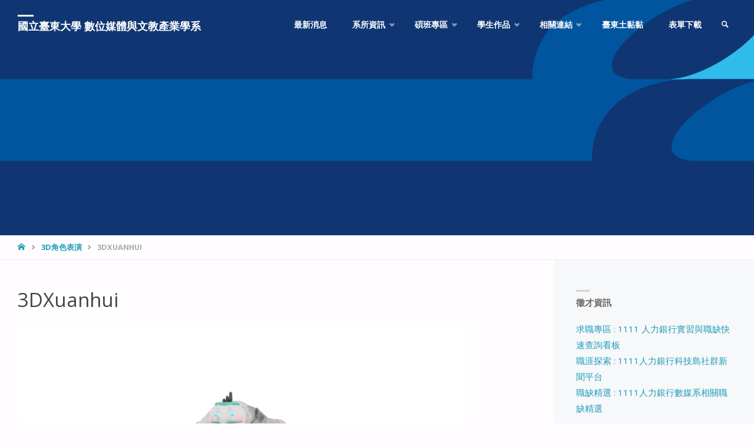

--- FILE ---
content_type: text/html; charset=UTF-8
request_url: https://eidm.nttu.edu.tw/3drole_play/xuanhui/
body_size: 16768
content:
<!DOCTYPE html>
<html lang="zh-TW">
<head>
<meta name="viewport" content="width=device-width, user-scalable=yes, initial-scale=1.0">
<meta http-equiv="X-UA-Compatible" content="IE=edge" /><meta charset="UTF-8">
<link rel="profile" href="http://gmpg.org/xfn/11">
<link rel="pingback" href="https://eidm.nttu.edu.tw/xmlrpc.php">
<title>3DXuanhui &#8211; 國立臺東大學 數位媒體與文教產業學系</title>
<meta name='robots' content='max-image-preview:large' />
<link rel='dns-prefetch' href='//fonts.googleapis.com' />
<link rel="alternate" type="application/rss+xml" title="訂閱《國立臺東大學 數位媒體與文教產業學系》&raquo; 資訊提供" href="https://eidm.nttu.edu.tw/feed/" />
<!-- This site uses the Google Analytics by MonsterInsights plugin v7.14.0 - Using Analytics tracking - https://www.monsterinsights.com/ -->
<!-- Note: MonsterInsights is not currently configured on this site. The site owner needs to authenticate with Google Analytics in the MonsterInsights settings panel. -->
<!-- No UA code set -->
<!-- / Google Analytics by MonsterInsights -->
<script type="text/javascript">
window._wpemojiSettings = {"baseUrl":"https:\/\/s.w.org\/images\/core\/emoji\/14.0.0\/72x72\/","ext":".png","svgUrl":"https:\/\/s.w.org\/images\/core\/emoji\/14.0.0\/svg\/","svgExt":".svg","source":{"concatemoji":"https:\/\/eidm.nttu.edu.tw\/wp-includes\/js\/wp-emoji-release.min.js?ver=6.3.7"}};
/*! This file is auto-generated */
!function(i,n){var o,s,e;function c(e){try{var t={supportTests:e,timestamp:(new Date).valueOf()};sessionStorage.setItem(o,JSON.stringify(t))}catch(e){}}function p(e,t,n){e.clearRect(0,0,e.canvas.width,e.canvas.height),e.fillText(t,0,0);var t=new Uint32Array(e.getImageData(0,0,e.canvas.width,e.canvas.height).data),r=(e.clearRect(0,0,e.canvas.width,e.canvas.height),e.fillText(n,0,0),new Uint32Array(e.getImageData(0,0,e.canvas.width,e.canvas.height).data));return t.every(function(e,t){return e===r[t]})}function u(e,t,n){switch(t){case"flag":return n(e,"\ud83c\udff3\ufe0f\u200d\u26a7\ufe0f","\ud83c\udff3\ufe0f\u200b\u26a7\ufe0f")?!1:!n(e,"\ud83c\uddfa\ud83c\uddf3","\ud83c\uddfa\u200b\ud83c\uddf3")&&!n(e,"\ud83c\udff4\udb40\udc67\udb40\udc62\udb40\udc65\udb40\udc6e\udb40\udc67\udb40\udc7f","\ud83c\udff4\u200b\udb40\udc67\u200b\udb40\udc62\u200b\udb40\udc65\u200b\udb40\udc6e\u200b\udb40\udc67\u200b\udb40\udc7f");case"emoji":return!n(e,"\ud83e\udef1\ud83c\udffb\u200d\ud83e\udef2\ud83c\udfff","\ud83e\udef1\ud83c\udffb\u200b\ud83e\udef2\ud83c\udfff")}return!1}function f(e,t,n){var r="undefined"!=typeof WorkerGlobalScope&&self instanceof WorkerGlobalScope?new OffscreenCanvas(300,150):i.createElement("canvas"),a=r.getContext("2d",{willReadFrequently:!0}),o=(a.textBaseline="top",a.font="600 32px Arial",{});return e.forEach(function(e){o[e]=t(a,e,n)}),o}function t(e){var t=i.createElement("script");t.src=e,t.defer=!0,i.head.appendChild(t)}"undefined"!=typeof Promise&&(o="wpEmojiSettingsSupports",s=["flag","emoji"],n.supports={everything:!0,everythingExceptFlag:!0},e=new Promise(function(e){i.addEventListener("DOMContentLoaded",e,{once:!0})}),new Promise(function(t){var n=function(){try{var e=JSON.parse(sessionStorage.getItem(o));if("object"==typeof e&&"number"==typeof e.timestamp&&(new Date).valueOf()<e.timestamp+604800&&"object"==typeof e.supportTests)return e.supportTests}catch(e){}return null}();if(!n){if("undefined"!=typeof Worker&&"undefined"!=typeof OffscreenCanvas&&"undefined"!=typeof URL&&URL.createObjectURL&&"undefined"!=typeof Blob)try{var e="postMessage("+f.toString()+"("+[JSON.stringify(s),u.toString(),p.toString()].join(",")+"));",r=new Blob([e],{type:"text/javascript"}),a=new Worker(URL.createObjectURL(r),{name:"wpTestEmojiSupports"});return void(a.onmessage=function(e){c(n=e.data),a.terminate(),t(n)})}catch(e){}c(n=f(s,u,p))}t(n)}).then(function(e){for(var t in e)n.supports[t]=e[t],n.supports.everything=n.supports.everything&&n.supports[t],"flag"!==t&&(n.supports.everythingExceptFlag=n.supports.everythingExceptFlag&&n.supports[t]);n.supports.everythingExceptFlag=n.supports.everythingExceptFlag&&!n.supports.flag,n.DOMReady=!1,n.readyCallback=function(){n.DOMReady=!0}}).then(function(){return e}).then(function(){var e;n.supports.everything||(n.readyCallback(),(e=n.source||{}).concatemoji?t(e.concatemoji):e.wpemoji&&e.twemoji&&(t(e.twemoji),t(e.wpemoji)))}))}((window,document),window._wpemojiSettings);
</script>
<style type="text/css">
img.wp-smiley,
img.emoji {
	display: inline !important;
	border: none !important;
	box-shadow: none !important;
	height: 1em !important;
	width: 1em !important;
	margin: 0 0.07em !important;
	vertical-align: -0.1em !important;
	background: none !important;
	padding: 0 !important;
}
</style>
	<link rel='stylesheet' id='septeraplus-shortcodes-css' href='https://eidm.nttu.edu.tw/wp-content/themes/septera-plus/plus/resources/shortcodes.css?ver=1.5.0' type='text/css' media='all' />
<link rel='stylesheet' id='wp-block-library-css' href='https://eidm.nttu.edu.tw/wp-includes/css/dist/block-library/style.min.css?ver=6.3.7' type='text/css' media='all' />
<style id='classic-theme-styles-inline-css' type='text/css'>
/*! This file is auto-generated */
.wp-block-button__link{color:#fff;background-color:#32373c;border-radius:9999px;box-shadow:none;text-decoration:none;padding:calc(.667em + 2px) calc(1.333em + 2px);font-size:1.125em}.wp-block-file__button{background:#32373c;color:#fff;text-decoration:none}
</style>
<style id='global-styles-inline-css' type='text/css'>
body{--wp--preset--color--black: #000000;--wp--preset--color--cyan-bluish-gray: #abb8c3;--wp--preset--color--white: #ffffff;--wp--preset--color--pale-pink: #f78da7;--wp--preset--color--vivid-red: #cf2e2e;--wp--preset--color--luminous-vivid-orange: #ff6900;--wp--preset--color--luminous-vivid-amber: #fcb900;--wp--preset--color--light-green-cyan: #7bdcb5;--wp--preset--color--vivid-green-cyan: #00d084;--wp--preset--color--pale-cyan-blue: #8ed1fc;--wp--preset--color--vivid-cyan-blue: #0693e3;--wp--preset--color--vivid-purple: #9b51e0;--wp--preset--color--accent-1: #1f9dba;--wp--preset--color--accent-2: #495d6d;--wp--preset--color--headings: #444;--wp--preset--color--sitetext: #666;--wp--preset--color--sitebg: #FFFDFF;--wp--preset--gradient--vivid-cyan-blue-to-vivid-purple: linear-gradient(135deg,rgba(6,147,227,1) 0%,rgb(155,81,224) 100%);--wp--preset--gradient--light-green-cyan-to-vivid-green-cyan: linear-gradient(135deg,rgb(122,220,180) 0%,rgb(0,208,130) 100%);--wp--preset--gradient--luminous-vivid-amber-to-luminous-vivid-orange: linear-gradient(135deg,rgba(252,185,0,1) 0%,rgba(255,105,0,1) 100%);--wp--preset--gradient--luminous-vivid-orange-to-vivid-red: linear-gradient(135deg,rgba(255,105,0,1) 0%,rgb(207,46,46) 100%);--wp--preset--gradient--very-light-gray-to-cyan-bluish-gray: linear-gradient(135deg,rgb(238,238,238) 0%,rgb(169,184,195) 100%);--wp--preset--gradient--cool-to-warm-spectrum: linear-gradient(135deg,rgb(74,234,220) 0%,rgb(151,120,209) 20%,rgb(207,42,186) 40%,rgb(238,44,130) 60%,rgb(251,105,98) 80%,rgb(254,248,76) 100%);--wp--preset--gradient--blush-light-purple: linear-gradient(135deg,rgb(255,206,236) 0%,rgb(152,150,240) 100%);--wp--preset--gradient--blush-bordeaux: linear-gradient(135deg,rgb(254,205,165) 0%,rgb(254,45,45) 50%,rgb(107,0,62) 100%);--wp--preset--gradient--luminous-dusk: linear-gradient(135deg,rgb(255,203,112) 0%,rgb(199,81,192) 50%,rgb(65,88,208) 100%);--wp--preset--gradient--pale-ocean: linear-gradient(135deg,rgb(255,245,203) 0%,rgb(182,227,212) 50%,rgb(51,167,181) 100%);--wp--preset--gradient--electric-grass: linear-gradient(135deg,rgb(202,248,128) 0%,rgb(113,206,126) 100%);--wp--preset--gradient--midnight: linear-gradient(135deg,rgb(2,3,129) 0%,rgb(40,116,252) 100%);--wp--preset--font-size--small: 9px;--wp--preset--font-size--medium: 20px;--wp--preset--font-size--large: 24px;--wp--preset--font-size--x-large: 42px;--wp--preset--font-size--regular: 15px;--wp--preset--font-size--larger: 38px;--wp--preset--spacing--20: 0.44rem;--wp--preset--spacing--30: 0.67rem;--wp--preset--spacing--40: 1rem;--wp--preset--spacing--50: 1.5rem;--wp--preset--spacing--60: 2.25rem;--wp--preset--spacing--70: 3.38rem;--wp--preset--spacing--80: 5.06rem;--wp--preset--shadow--natural: 6px 6px 9px rgba(0, 0, 0, 0.2);--wp--preset--shadow--deep: 12px 12px 50px rgba(0, 0, 0, 0.4);--wp--preset--shadow--sharp: 6px 6px 0px rgba(0, 0, 0, 0.2);--wp--preset--shadow--outlined: 6px 6px 0px -3px rgba(255, 255, 255, 1), 6px 6px rgba(0, 0, 0, 1);--wp--preset--shadow--crisp: 6px 6px 0px rgba(0, 0, 0, 1);}:where(.is-layout-flex){gap: 0.5em;}:where(.is-layout-grid){gap: 0.5em;}body .is-layout-flow > .alignleft{float: left;margin-inline-start: 0;margin-inline-end: 2em;}body .is-layout-flow > .alignright{float: right;margin-inline-start: 2em;margin-inline-end: 0;}body .is-layout-flow > .aligncenter{margin-left: auto !important;margin-right: auto !important;}body .is-layout-constrained > .alignleft{float: left;margin-inline-start: 0;margin-inline-end: 2em;}body .is-layout-constrained > .alignright{float: right;margin-inline-start: 2em;margin-inline-end: 0;}body .is-layout-constrained > .aligncenter{margin-left: auto !important;margin-right: auto !important;}body .is-layout-constrained > :where(:not(.alignleft):not(.alignright):not(.alignfull)){max-width: var(--wp--style--global--content-size);margin-left: auto !important;margin-right: auto !important;}body .is-layout-constrained > .alignwide{max-width: var(--wp--style--global--wide-size);}body .is-layout-flex{display: flex;}body .is-layout-flex{flex-wrap: wrap;align-items: center;}body .is-layout-flex > *{margin: 0;}body .is-layout-grid{display: grid;}body .is-layout-grid > *{margin: 0;}:where(.wp-block-columns.is-layout-flex){gap: 2em;}:where(.wp-block-columns.is-layout-grid){gap: 2em;}:where(.wp-block-post-template.is-layout-flex){gap: 1.25em;}:where(.wp-block-post-template.is-layout-grid){gap: 1.25em;}.has-black-color{color: var(--wp--preset--color--black) !important;}.has-cyan-bluish-gray-color{color: var(--wp--preset--color--cyan-bluish-gray) !important;}.has-white-color{color: var(--wp--preset--color--white) !important;}.has-pale-pink-color{color: var(--wp--preset--color--pale-pink) !important;}.has-vivid-red-color{color: var(--wp--preset--color--vivid-red) !important;}.has-luminous-vivid-orange-color{color: var(--wp--preset--color--luminous-vivid-orange) !important;}.has-luminous-vivid-amber-color{color: var(--wp--preset--color--luminous-vivid-amber) !important;}.has-light-green-cyan-color{color: var(--wp--preset--color--light-green-cyan) !important;}.has-vivid-green-cyan-color{color: var(--wp--preset--color--vivid-green-cyan) !important;}.has-pale-cyan-blue-color{color: var(--wp--preset--color--pale-cyan-blue) !important;}.has-vivid-cyan-blue-color{color: var(--wp--preset--color--vivid-cyan-blue) !important;}.has-vivid-purple-color{color: var(--wp--preset--color--vivid-purple) !important;}.has-black-background-color{background-color: var(--wp--preset--color--black) !important;}.has-cyan-bluish-gray-background-color{background-color: var(--wp--preset--color--cyan-bluish-gray) !important;}.has-white-background-color{background-color: var(--wp--preset--color--white) !important;}.has-pale-pink-background-color{background-color: var(--wp--preset--color--pale-pink) !important;}.has-vivid-red-background-color{background-color: var(--wp--preset--color--vivid-red) !important;}.has-luminous-vivid-orange-background-color{background-color: var(--wp--preset--color--luminous-vivid-orange) !important;}.has-luminous-vivid-amber-background-color{background-color: var(--wp--preset--color--luminous-vivid-amber) !important;}.has-light-green-cyan-background-color{background-color: var(--wp--preset--color--light-green-cyan) !important;}.has-vivid-green-cyan-background-color{background-color: var(--wp--preset--color--vivid-green-cyan) !important;}.has-pale-cyan-blue-background-color{background-color: var(--wp--preset--color--pale-cyan-blue) !important;}.has-vivid-cyan-blue-background-color{background-color: var(--wp--preset--color--vivid-cyan-blue) !important;}.has-vivid-purple-background-color{background-color: var(--wp--preset--color--vivid-purple) !important;}.has-black-border-color{border-color: var(--wp--preset--color--black) !important;}.has-cyan-bluish-gray-border-color{border-color: var(--wp--preset--color--cyan-bluish-gray) !important;}.has-white-border-color{border-color: var(--wp--preset--color--white) !important;}.has-pale-pink-border-color{border-color: var(--wp--preset--color--pale-pink) !important;}.has-vivid-red-border-color{border-color: var(--wp--preset--color--vivid-red) !important;}.has-luminous-vivid-orange-border-color{border-color: var(--wp--preset--color--luminous-vivid-orange) !important;}.has-luminous-vivid-amber-border-color{border-color: var(--wp--preset--color--luminous-vivid-amber) !important;}.has-light-green-cyan-border-color{border-color: var(--wp--preset--color--light-green-cyan) !important;}.has-vivid-green-cyan-border-color{border-color: var(--wp--preset--color--vivid-green-cyan) !important;}.has-pale-cyan-blue-border-color{border-color: var(--wp--preset--color--pale-cyan-blue) !important;}.has-vivid-cyan-blue-border-color{border-color: var(--wp--preset--color--vivid-cyan-blue) !important;}.has-vivid-purple-border-color{border-color: var(--wp--preset--color--vivid-purple) !important;}.has-vivid-cyan-blue-to-vivid-purple-gradient-background{background: var(--wp--preset--gradient--vivid-cyan-blue-to-vivid-purple) !important;}.has-light-green-cyan-to-vivid-green-cyan-gradient-background{background: var(--wp--preset--gradient--light-green-cyan-to-vivid-green-cyan) !important;}.has-luminous-vivid-amber-to-luminous-vivid-orange-gradient-background{background: var(--wp--preset--gradient--luminous-vivid-amber-to-luminous-vivid-orange) !important;}.has-luminous-vivid-orange-to-vivid-red-gradient-background{background: var(--wp--preset--gradient--luminous-vivid-orange-to-vivid-red) !important;}.has-very-light-gray-to-cyan-bluish-gray-gradient-background{background: var(--wp--preset--gradient--very-light-gray-to-cyan-bluish-gray) !important;}.has-cool-to-warm-spectrum-gradient-background{background: var(--wp--preset--gradient--cool-to-warm-spectrum) !important;}.has-blush-light-purple-gradient-background{background: var(--wp--preset--gradient--blush-light-purple) !important;}.has-blush-bordeaux-gradient-background{background: var(--wp--preset--gradient--blush-bordeaux) !important;}.has-luminous-dusk-gradient-background{background: var(--wp--preset--gradient--luminous-dusk) !important;}.has-pale-ocean-gradient-background{background: var(--wp--preset--gradient--pale-ocean) !important;}.has-electric-grass-gradient-background{background: var(--wp--preset--gradient--electric-grass) !important;}.has-midnight-gradient-background{background: var(--wp--preset--gradient--midnight) !important;}.has-small-font-size{font-size: var(--wp--preset--font-size--small) !important;}.has-medium-font-size{font-size: var(--wp--preset--font-size--medium) !important;}.has-large-font-size{font-size: var(--wp--preset--font-size--large) !important;}.has-x-large-font-size{font-size: var(--wp--preset--font-size--x-large) !important;}
.wp-block-navigation a:where(:not(.wp-element-button)){color: inherit;}
:where(.wp-block-post-template.is-layout-flex){gap: 1.25em;}:where(.wp-block-post-template.is-layout-grid){gap: 1.25em;}
:where(.wp-block-columns.is-layout-flex){gap: 2em;}:where(.wp-block-columns.is-layout-grid){gap: 2em;}
.wp-block-pullquote{font-size: 1.5em;line-height: 1.6;}
</style>
<link rel='stylesheet' id='wpos-magnific-style-css' href='https://eidm.nttu.edu.tw/wp-content/plugins/meta-slider-and-carousel-with-lightbox/assets/css/magnific-popup.css?ver=1.5' type='text/css' media='all' />
<link rel='stylesheet' id='wpos-slick-style-css' href='https://eidm.nttu.edu.tw/wp-content/plugins/meta-slider-and-carousel-with-lightbox/assets/css/slick.css?ver=1.5' type='text/css' media='all' />
<link rel='stylesheet' id='wp-igsp-public-css-css' href='https://eidm.nttu.edu.tw/wp-content/plugins/meta-slider-and-carousel-with-lightbox/assets/css/wp-igsp-public.css?ver=1.5' type='text/css' media='all' />
<link rel='stylesheet' id='monsterinsights-popular-posts-style-css' href='https://eidm.nttu.edu.tw/wp-content/plugins/google-analytics-for-wordpress/assets/css/frontend.min.css?ver=7.14.0' type='text/css' media='all' />
<link rel='stylesheet' id='septera-themefonts-css' href='https://eidm.nttu.edu.tw/wp-content/themes/septera-plus/resources/fonts/fontfaces.css?ver=1.5.0' type='text/css' media='all' />
<link rel='stylesheet' id='septera-googlefonts-css' href='//fonts.googleapis.com/css?family=Open+Sans%7COpen+Sans%3A100%2C200%2C300%2C400%2C500%2C600%2C700%2C800%2C900%7COpen+Sans%3A700%7COpen+Sans%3A400&#038;ver=1.5.0' type='text/css' media='all' />
<link rel='stylesheet' id='septera-main-css' href='https://eidm.nttu.edu.tw/wp-content/themes/septera-plus/style.css?ver=1.5.0' type='text/css' media='all' />
<style id='septera-main-inline-css' type='text/css'>
 body:not(.septera-landing-page) #container, #site-header-main-inside, #colophon-inside, #footer-inside, #breadcrumbs-container-inside { margin: 0 auto; max-width: 1320px; } #site-header-main { left: 0; right: 0; } #primary { width: 300px; } #secondary { width: 340px; } #container.one-column .main { width: 100%; } #container.two-columns-right #secondary { float: right; } #container.two-columns-right .main, .two-columns-right #breadcrumbs { width: calc( 100% - 340px ); float: left; } #container.two-columns-left #primary { float: left; } #container.two-columns-left .main, .two-columns-left #breadcrumbs { width: calc( 100% - 300px ); float: right; } #container.three-columns-right #primary, #container.three-columns-left #primary, #container.three-columns-sided #primary { float: left; } #container.three-columns-right #secondary, #container.three-columns-left #secondary, #container.three-columns-sided #secondary { float: left; } #container.three-columns-right #primary, #container.three-columns-left #secondary { margin-left: 0%; margin-right: 0%; } #container.three-columns-right .main, .three-columns-right #breadcrumbs { width: calc( 100% - 640px ); float: left; } #container.three-columns-left .main, .three-columns-left #breadcrumbs { width: calc( 100% - 640px ); float: right; } #container.three-columns-sided #secondary { float: right; } #container.three-columns-sided .main, .three-columns-sided #breadcrumbs { width: calc( 100% - 640px ); float: right; } .three-columns-sided #breadcrumbs { margin: 0 calc( 0% + 340px ) 0 -1920px; } html { font-family: Open Sans; font-size: 15px; font-weight: 400; line-height: 1.8; } #site-title { font-family: Open Sans; font-size: 120%; font-weight: 700; } #access ul li a { font-family: Open Sans; font-size: 90%; font-weight: 700; } .widget-title { font-family: Open Sans; font-size: 100%; font-weight: 700; } .widget-container { font-family: Open Sans; font-size: 100%; font-weight: 400; } .entry-title, #reply-title { font-family: Open Sans; font-size: 220%; font-weight: 400; } .entry-title.singular-title { font-size: 220%; } .content-masonry .entry-title { font-size: 136.4%; } h1 { font-size: 2.3em; } h2 { font-size: 2em; } h3 { font-size: 1.7em; } h4 { font-size: 1.4em; } h5 { font-size: 1.1em; } h6 { font-size: 0.8em; } h1, h2, h3, h4, h5, h6 { font-family: Open Sans; font-weight: 700; } body { color: #666; background-color: #FFFDFF; } @media (min-width: 1152px) { .septera-over-menu #site-title a, .septera-over-menu #access > div > ul > li, .septera-over-menu #access > div > ul > li > a, .septera-over-menu #sheader.socials a::before { color: #FFF; } .septera-landing-page.septera-over-menu #site-title a, .septera-landing-page.septera-over-menu #access > div > ul > li, .septera-landing-page.septera-over-menu #access > div > ul > li > a, .septera-landing-page.septera-over-menu #sheader.socials a::before { color: #FFF; } } .lp-staticslider .staticslider-caption-title, .seriousslider.seriousslider-theme .seriousslider-caption-title, .lp-staticslider .staticslider-caption-text, .seriousslider.seriousslider-theme .seriousslider-caption-text, .lp-staticslider .staticslider-caption-text a { color: #FFF; } #site-header-main, #access ul ul, .menu-search-animated .searchform input[type="search"], #access::after, .septera-over-menu .header-fixed#site-header-main, .septera-over-menu .header-fixed#site-header-main #access:after { background-color: #FFF; } .septera-over-menu .header-fixed#site-header-main #site-title a { color: #1f9dba; } #access > div > ul > li, #access > div > ul > li > a, .septera-over-menu .header-fixed#site-header-main #access > div > ul > li:not([class*='current']), .septera-over-menu .header-fixed#site-header-main #access > div > ul > li:not([class*='current']) > a, .septera-over-menu .header-fixed#site-header-main #sheader.socials a::before, #sheader.socials a::before, #mobile-menu { color: #AAA; } #access ul.sub-menu li a, #access ul.children li a { color: #888; } #access ul.sub-menu li a, #access ul.children li a { background-color: #FFF; } #access > div > ul > li a:hover, #access > div > ul > li:hover, .septera-over-menu .header-fixed#site-header-main #access > div > ul > li > a:hover, .septera-over-menu .header-fixed#site-header-main #access > div > ul > li:hover, .septera-over-menu .header-fixed#site-header-main #sheader.socials a:hover::before, #sheader.socials a:hover::before { color: #1f9dba; } #access > div > ul > li.current_page_item > a, #access > div > ul > li.current-menu-item > a, #access > div > ul > li.current_page_ancestor > a, #access > div > ul > li.current-menu-ancestor > a, #access .sub-menu, #access .children, .septera-over-menu .header-fixed#site-header-main #access > div > ul > li > a { color: #495d6d; } #access ul.children > li.current_page_item > a, #access ul.sub-menu > li.current-menu-item > a, #access ul.children > li.current_page_ancestor > a, #access ul.sub-menu > li.current-menu-ancestor > a { color: #495d6d; } .searchform .searchsubmit { color: #666; } .searchform:hover input[type="search"], .searchform input[type="search"]:focus { border-color: #1f9dba; } body:not(.septera-landing-page) .main, #lp-posts, #lp-page, .searchform { background-color: #FFFDFF; } .pagination span, .pagination a { background-color: #f3f1f3; } #breadcrumbs-container { border-bottom-color: #eeecee; background-color: #fffdff; } #primary { background-color: #EEEFF0; } #secondary { background-color: #F7F8F9; } #colophon, #footer { background-color: #2e3038; color: #AAA; } .entry-title a:active, .entry-title a:hover { color: #1f9dba; } span.entry-format { color: #1f9dba; } .format-aside { border-top-color: #FFFDFF; } article.hentry .post-thumbnail-container { background-color: rgba(102,102,102,0.15); } article.hentry .post-thumbnail-container a::after { background-color: #1f9dba; } .entry-content blockquote::before, .entry-content blockquote::after { color: rgba(102,102,102,0.2); } .entry-content h1, .entry-content h2, .entry-content h3, .entry-content h4, .lp-text-content h1, .lp-text-content h2, .lp-text-content h3, .lp-text-content h4, .entry-title { color: #444; } a { color: #1f9dba; } a:hover, .entry-meta span a:hover, .comments-link a:hover { color: #495d6d; } .entry-meta span.comments-link { top: 0.68em;} .continue-reading-link { color: #1f9dba; background-color: #f5f3f5} .continue-reading-link:hover { color: #495d6d; } .socials a:before { color: #1f9dba; } .socials a:hover:before { color: #495d6d; } .septera-normalizedtags #content .tagcloud a { color: #FFFDFF; background-color: #1f9dba; } .septera-normalizedtags #content .tagcloud a:hover { background-color: #495d6d; } #toTop { background-color: rgba(230,228,230,0.8); color: #1f9dba; } #toTop:hover { background-color: #1f9dba; color: #FFFDFF; } .entry-meta .icon-metas:before { color: #ababab; } .septera-caption-one .main .wp-caption .wp-caption-text { border-bottom-color: #eeecee; } .septera-caption-two .main .wp-caption .wp-caption-text { background-color: #f5f3f5; } .septera-image-one .entry-content img[class*="align"], .septera-image-one .entry-summary img[class*="align"], .septera-image-two .entry-content img[class*='align'], .septera-image-two .entry-summary img[class*='align'] { border-color: #eeecee; } .septera-image-five .entry-content img[class*='align'], .septera-image-five .entry-summary img[class*='align'] { border-color: #1f9dba; } /* diffs */ span.edit-link a.post-edit-link, span.edit-link a.post-edit-link:hover, span.edit-link .icon-edit:before { color: #212121; } .searchform { border-color: #ebe9eb; } .entry-meta span, .entry-meta a, .entry-utility span, .entry-utility a, .entry-meta time, #breadcrumbs-nav, .footermenu ul li span.sep { color: #ababab; } .entry-meta span.entry-sticky { background-color: #ababab; color: #FFFDFF; } #footer-separator { background: #3d3f47; } #commentform { max-width:650px;} code, #nav-below .nav-previous a:before, #nav-below .nav-next a:before { background-color: #eeecee; } pre, .page-link > span, .comment-author, .commentlist .comment-body, .commentlist .pingback { border-color: #eeecee; } .page-header.pad-container, #author-info { background-color: #f5f3f5; } .comment-meta a { color: #c9c9c9; } .commentlist .reply a { color: #b5b5b5; } select, input[type], textarea { color: #666; border-color: #f0eef0; } input[type]:hover, textarea:hover, select:hover, input[type]:focus, textarea:focus, select:focus { background: #f0eef0; } button, input[type="button"], input[type="submit"], input[type="reset"] { background-color: #1f9dba; color: #FFFDFF; } button:hover, input[type="button"]:hover, input[type="submit"]:hover, input[type="reset"]:hover { background-color: #495d6d; } hr { background-color: #f0eef0; } /* gutenberg */ .wp-block-image.alignwide { margin-left: calc( ( 0% + 2.5em ) * -1 ); margin-right: calc( ( 0% + 2.5em ) * -1 ); } .wp-block-image.alignwide img { width: calc( 100% + 5em ); max-width: calc( 100% + 5em ); } .has-accent-1-color, .has-accent-1-color:hover { color: #1f9dba; } .has-accent-2-color, .has-accent-2-color:hover { color: #495d6d; } .has-headings-color, .has-headings-color:hover { color: #444; } .has-sitetext-color, .has-sitetext-color:hover { color: #666; } .has-sitebg-color, .has-sitebg-color:hover { color: #FFFDFF; } .has-accent-1-background-color { background-color: #1f9dba; } .has-accent-2-background-color { background-color: #495d6d; } .has-headings-background-color { background-color: #444; } .has-sitetext-background-color { background-color: #666; } .has-sitebg-background-color { background-color: #FFFDFF; } .has-small-font-size { font-size: 9px; } .has-regular-font-size { font-size: 15px; } .has-large-font-size { font-size: 24px; } .has-larger-font-size { font-size: 38px; } .has-huge-font-size { font-size: 38px; } /* woocommerce */ .woocommerce-page #respond input#submit.alt, .woocommerce a.button.alt, .woocommerce-page button.button.alt, .woocommerce input.button.alt, .woocommerce #respond input#submit, .woocommerce a.button, .woocommerce button.button, .woocommerce input.button { background-color: #1f9dba; color: #FFFDFF; line-height: 1.8; } .woocommerce #respond input#submit:hover, .woocommerce a.button:hover, .woocommerce button.button:hover, .woocommerce input.button:hover { background-color: #41bfdc; color: #FFFDFF;} .woocommerce-page #respond input#submit.alt, .woocommerce a.button.alt, .woocommerce-page button.button.alt, .woocommerce input.button.alt { background-color: #495d6d; color: #FFFDFF; line-height: 1.8; } .woocommerce-page #respond input#submit.alt:hover, .woocommerce a.button.alt:hover, .woocommerce-page button.button.alt:hover, .woocommerce input.button.alt:hover { background-color: #6b7f8f; color: #FFFDFF;} .woocommerce div.product .woocommerce-tabs ul.tabs li.active { border-bottom-color: #FFFDFF; } .woocommerce #respond input#submit.alt.disabled, .woocommerce #respond input#submit.alt.disabled:hover, .woocommerce #respond input#submit.alt:disabled, .woocommerce #respond input#submit.alt:disabled:hover, .woocommerce #respond input#submit.alt[disabled]:disabled, .woocommerce #respond input#submit.alt[disabled]:disabled:hover, .woocommerce a.button.alt.disabled, .woocommerce a.button.alt.disabled:hover, .woocommerce a.button.alt:disabled, .woocommerce a.button.alt:disabled:hover, .woocommerce a.button.alt[disabled]:disabled, .woocommerce a.button.alt[disabled]:disabled:hover, .woocommerce button.button.alt.disabled, .woocommerce button.button.alt.disabled:hover, .woocommerce button.button.alt:disabled, .woocommerce button.button.alt:disabled:hover, .woocommerce button.button.alt[disabled]:disabled, .woocommerce button.button.alt[disabled]:disabled:hover, .woocommerce input.button.alt.disabled, .woocommerce input.button.alt.disabled:hover, .woocommerce input.button.alt:disabled, .woocommerce input.button.alt:disabled:hover, .woocommerce input.button.alt[disabled]:disabled, .woocommerce input.button.alt[disabled]:disabled:hover { background-color: #495d6d; } .woocommerce ul.products li.product .price, .woocommerce div.product p.price, .woocommerce div.product span.price { color: #989898 } #add_payment_method #payment, .woocommerce-cart #payment, .woocommerce-checkout #payment { background: #f5f3f5; } .woocommerce .main .page-title { /*font-size: -0.274em;*/ } /* mobile menu */ nav#mobile-menu { background-color: #FFF; } #mobile-menu .mobile-arrow { color: #666; } .main .entry-content, .main .entry-summary { text-align: inherit; } .main p, .main ul, .main ol, .main dd, .main pre, .main hr { margin-bottom: 1em; } .main p { text-indent: 0em; } .main a.post-featured-image { background-position: center center; } #header-widget-area { width: 33%; right: 10px; } .septera-stripped-table .main thead th, .septera-bordered-table .main thead th, .septera-stripped-table .main td, .septera-stripped-table .main th, .septera-bordered-table .main th, .septera-bordered-table .main td { border-color: #e9e7e9; } .septera-clean-table .main th, .septera-stripped-table .main tr:nth-child(even) td, .septera-stripped-table .main tr:nth-child(even) th { background-color: #f6f4f6; } .septera-cropped-featured .main .post-thumbnail-container { height: 300px; } .septera-responsive-featured .main .post-thumbnail-container { max-height: 300px; height: auto; } article.hentry .article-inner, #content-masonry article.hentry .article-inner { padding: 0%; } #site-header-main { height:85px; } #access .menu-search-animated .searchform { top: 87px; } .menu-search-animated, #sheader, .identity, #nav-toggle { height:85px; line-height:85px; } #access div > ul > li > a { line-height:85px; } #branding { height:85px; } #header-widget-area { top:95px; } .septera-responsive-headerimage #masthead #header-image-main-inside { max-height: 400px; } .septera-cropped-headerimage #masthead div.header-image { height: 400px; } #masthead #site-header-main { position: fixed; } .lp-staticslider .staticslider-caption-text a { border-color: #FFF; } .lp-staticslider .staticslider-caption, .seriousslider.seriousslider-theme .seriousslider-caption, .septera-landing-page .lp-blocks-inside, .septera-landing-page .lp-boxes-inside, .septera-landing-page .lp-text-inside, .septera-landing-page .lp-posts-inside, .septera-landing-page .lp-page-inside, .septera-landing-page .lp-section-header, .septera-landing-page .content-widget { max-width: 1320px; } .septera-landing-page .content-widget { margin: 0 auto; } .seriousslider-theme .seriousslider-caption-buttons a:nth-child(2n+1), a.staticslider-button:nth-child(2n+1) { color: #666; border-color: #FFFDFF; background-color: #FFFDFF; } .seriousslider-theme .seriousslider-caption-buttons a:nth-child(2n+1):hover, a.staticslider-button:nth-child(2n+1):hover { color: #FFFDFF; } .seriousslider-theme .seriousslider-caption-buttons a:nth-child(2n), a.staticslider-button:nth-child(2n) { border-color: #FFFDFF; color: #FFFDFF; } .seriousslider-theme .seriousslider-caption-buttons a:nth-child(2n):hover, .staticslider-button:nth-child(2n):hover { color: #666; background-color: #FFFDFF; } .lp-staticslider::before, .lp-dynamic-slider .item > a::before, #header-image-main::before { background-color: #0f0000; } @-webkit-keyframes animation-slider-overlay { to { opacity: 0; } } @keyframes animation-slider-overlay { to { opacity: 0; } } .lp-dynamic-slider .item > a::before { opacity: 0; } @-webkit-keyframes animation-slider-image { to { filter: grayscale(0); } } @keyframes animation-slider-image { to { filter: grayscale(0); } } .lp-blocks { } .lp-boxes { } .lp-text { } .staticslider-caption-container, .lp-dynamic-slider { background-color: #FFFFFF; } .lp-block > i::before { color: #1f9dba; } .lp-block:hover i::before { color: #495d6d; } .lp-block i::after { background-color: #1f9dba; } .lp-blocks .lp-block:hover .lp-block-title { color: #1f9dba; } .lp-blocks .lp-block:hover i::after { background-color: #495d6d; } .lp-block-text, .lp-boxes-static .lp-box-text, .lp-section-desc { color: #8e8e8e; } .lp-boxes .lp-box .lp-box-image { height: 300px; } .lp-boxes.lp-boxes-animated .lp-box:hover .lp-box-text { max-height: 200px; } .lp-boxes .lp-box .lp-box-image { height: 300px; } .lp-boxes.lp-boxes-animated .lp-box:hover .lp-box-text { max-height: 200px; } .lp-boxes-animated .lp-box-readmore:hover { color: #1f9dba; opacity: .7; } .lp-boxes-static .lp-box-overlay { background-color: rgba(31,157,186, 0.9); } #cryout_ajax_more_trigger { background-color: #1f9dba; color: #FFFDFF;} .lpbox-rnd1 { background-color: #c8c6c8; } .lpbox-rnd2 { background-color: #c3c1c3; } .lpbox-rnd3 { background-color: #bebcbe; } .lpbox-rnd4 { background-color: #b9b7b9; } .lpbox-rnd5 { background-color: #b4b2b4; } .lpbox-rnd6 { background-color: #afadaf; } .lpbox-rnd7 { background-color: #aaa8aa; } .lpbox-rnd8 { background-color: #a5a3a5; } /* Plus style */ /* Landing Page */ .lp-blocks1 { background-color: #FFF; } .lp-blocks2 { background-color: #f3f3f3; } .lp-boxes-1 { background-color: #FFF; } .lp-boxes-2 { background-color: #f8f8f8; } .lp-boxes-3 { background-color: #f3f6f3; } #lp-text-zero { background-color: #fff; } #lp-text-one { background-color: #F8F8F8; } #lp-text-two { background-color: #f3f3f6; } #lp-text-three { background-color: #fff; } #lp-text-four { background-color: #fff; } #lp-text-five { background-color: #fff; } #lp-text-six { background-color: #fff; } .lp-portfolio { background-color: #f3f6f8; } .lp-blocks2 .lp-block { background-color: #FFFDFF; } .lp-boxes-static2 .lp-box { background-color: #FFFDFF; } .lp-boxes-static2 .lp-box-image::after { background-color: #1f9dba; } .lp-boxes-static2 .lp-box-image .box-overlay { background-color: #495d6d; } .lp-boxes.lp-boxes-static2 .lp-box-readmore { border-top-color: #eeecee; color: #1f9dba;} .lp-boxes.lp-boxes-static2 .lp-box-readmore:hover { color: #495d6d; } .lp-boxes.lp-boxes-animated.lp-boxes-animated2 .lp-box-overlay { background: #495d6d; } @media (min-width: 960px) { .lp-boxes-animated.lp-boxes-animated2.lp-boxes-rows-2 .lp-box:nth-child(4n+2) .lp-box-overlay, .lp-boxes-animated.lp-boxes-animated2.lp-boxes-rows-2 .lp-box:nth-child(4n+3) .lp-box-overlay, .lp-boxes-animated.lp-boxes-animated2.lp-boxes-rows-3 .lp-box:nth-child(2n) .lp-box-overlay, .lp-boxes-animated.lp-boxes-animated2.lp-boxes-rows-4 .lp-box:nth-child(8n+2) .lp-box-overlay, .lp-boxes-animated.lp-boxes-animated2.lp-boxes-rows-4 .lp-box:nth-child(8n+4) .lp-box-overlay, .lp-boxes-animated.lp-boxes-animated2.lp-boxes-rows-4 .lp-box:nth-child(8n+5) .lp-box-overlay, .lp-boxes-animated.lp-boxes-animated2.lp-boxes-rows-4 .lp-box:nth-child(8n+7) .lp-box-overlay { background: #1f9dba; color: #FFF; } } @media (min-width: 480px) and (max-width: 960px) { .lp-boxes.lp-boxes-animated.lp-boxes-animated2 .lp-box:nth-child(4n+2) .lp-box-overlay, .lp-boxes.lp-boxes-animated.lp-boxes-animated2 .lp-box:nth-child(4n+3) .lp-box-overlay { background: #1f9dba; color: #FFF; } } @media (max-width: 480px) { .lp-boxes.lp-boxes-animated.lp-boxes-animated2 .lp-box:nth-child(2n+1) .lp-box-overlay { background: #1f9dba; color: #FFF; } } /*.septera-landing-page .lp-portfolio-inside { max-width: 1320px; } */ .lp-text.style-reverse .lp-text-overlay + .lp-text-inside { color: #000000; } /* Shortcodes */ .panel-default > .panel-heading > .panel-title > a:hover { color: #1f9dba; } .panel-title { font-family: Open Sans; } .btn-primary, .label-primary { background: #1f9dba; } .btn-secondary, .label-secondary { background: #495d6d; } .btn-primary:hover, .btn-primary:focus, .btn-primary.focus, .btn-primary:active, .btn-primary.active { background: #007b98; } .btn-secondary:hover, .btn-secondary:focus, .btn-secondary.focus, .btn-secondary:active, .btn-secondary.active { background: #273b4b; } .fontfamily-titles-font { font-family: Open Sans; } .fontfamily-headings-font { font-family: Open Sans; } /* Portfolio */ .single article.jetpack-portfolio .entry-meta > span a { color: #1f9dba } #portfolio-filter > a { background-color: #eeecee; color: #333333; } #portfolio-filter > a.active { background-color: #333333; color: #eeecee; } .portfolio-entry-meta span { color: #999999; } .jetpack-portfolio-shortcode .portfolio-entry-title a { color: #495d6d; } .lp-portfolio .lp-port-readmore { background-color: #1f9dba; } .lp-portfolio .lp-port-readmore:hover { background-color: #495d6d; } .portfolio-overlay::before { background-color: rgba(31,157,186, 0.95); } /* Widgets */ .widget-area .cryout-wtabs-nav { background-color: #495d6d; } ul.cryout-wtabs-nav li.active a::before { background-color: #1f9dba; } .cryout-wtab .tab-item-category a, .cryout-wposts .post-item-category a, .cryout-wtab li:hover .tab-item-title a, .cryout-wtab li:hover .tab-item-comment a, .cryout-wposts li:hover .post-item-title a { color: #495d6d; } .cryout-wtab li .tab-item-thumbnail a::before, .cryout-wtab li .tab-item-avatar a::before, .cryout-wposts li .post-item-thumbnail a::before { background-color: #1f9dba; } /* Related posts */ .related-thumbnail a:first-child::before { background-color: #1f9dba; } /* Team Members */ .tmm .tmm_member { background-color: #f5f3f5; } @media (min-width: 800px) and (max-width: 800px) { .cryout #access { display: none; } .cryout #nav-toggle { display: block; position: static; } } /* end Plus style */ 
</style>
<link rel='stylesheet' id='cryout-serious-slider-style-css' href='https://eidm.nttu.edu.tw/wp-content/plugins/cryout-serious-slider/resources/style.css?ver=1.2.0' type='text/css' media='all' />
<script type='text/javascript' src='https://eidm.nttu.edu.tw/wp-includes/js/jquery/jquery.min.js?ver=3.7.0' id='jquery-core-js'></script>
<script type='text/javascript' src='https://eidm.nttu.edu.tw/wp-includes/js/jquery/jquery-migrate.min.js?ver=3.4.1' id='jquery-migrate-js'></script>
<script type='text/javascript' src='https://eidm.nttu.edu.tw/wp-content/themes/septera-plus/plus/resources/shortcodes.js?ver=1.5.0' id='septeraplus-shortcodes-js'></script>
<!--[if lt IE 9]>
<script type='text/javascript' src='https://eidm.nttu.edu.tw/wp-content/themes/septera-plus/resources/js/html5shiv.min.js?ver=1.5.0' id='septera-html5shiv-js'></script>
<![endif]-->
<script type='text/javascript' src='https://eidm.nttu.edu.tw/wp-content/plugins/cryout-serious-slider/resources/jquery.mobile.custom.min.js?ver=1.2.0' id='cryout-serious-slider-jquerymobile-js'></script>
<script type='text/javascript' src='https://eidm.nttu.edu.tw/wp-content/plugins/cryout-serious-slider/resources/slider.js?ver=1.2.0' id='cryout-serious-slider-script-js'></script>
<link rel="https://api.w.org/" href="https://eidm.nttu.edu.tw/wp-json/" /><link rel="alternate" type="application/json" href="https://eidm.nttu.edu.tw/wp-json/wp/v2/media/13027" /><link rel="EditURI" type="application/rsd+xml" title="RSD" href="https://eidm.nttu.edu.tw/xmlrpc.php?rsd" />
<meta name="generator" content="WordPress 6.3.7" />
<link rel='shortlink' href='https://eidm.nttu.edu.tw/?p=13027' />
<link rel="alternate" type="application/json+oembed" href="https://eidm.nttu.edu.tw/wp-json/oembed/1.0/embed?url=https%3A%2F%2Feidm.nttu.edu.tw%2F3drole_play%2Fxuanhui%2F" />
<link rel="alternate" type="text/xml+oembed" href="https://eidm.nttu.edu.tw/wp-json/oembed/1.0/embed?url=https%3A%2F%2Feidm.nttu.edu.tw%2F3drole_play%2Fxuanhui%2F&#038;format=xml" />
<link rel="icon" href="https://eidm.nttu.edu.tw/wp-content/uploads/2023/10/cropped-logo-1-32x32.png" sizes="32x32" />
<link rel="icon" href="https://eidm.nttu.edu.tw/wp-content/uploads/2023/10/cropped-logo-1-192x192.png" sizes="192x192" />
<link rel="apple-touch-icon" href="https://eidm.nttu.edu.tw/wp-content/uploads/2023/10/cropped-logo-1-180x180.png" />
<meta name="msapplication-TileImage" content="https://eidm.nttu.edu.tw/wp-content/uploads/2023/10/cropped-logo-1-270x270.png" />
</head>

<body class="attachment attachment-template-default attachmentid-13027 attachment-mp4 wp-embed-responsive septera-image-none septera-caption-one septera-totop-normal septera-stripped-table septera-fixed-menu septera-over-menu septera-cropped-headerimage septera-responsive-featured septera-magazine-two septera-magazine-layout septera-comment-placeholder septera-normalizedtags septera-article-animation-slide elementor-default elementor-kit-13085" itemscope itemtype="http://schema.org/WebPage">
	<div id="site-wrapper">
	<header id="masthead" class="cryout"  itemscope itemtype="http://schema.org/WPHeader" role="banner">

		<div id="site-header-main">
			<div id="site-header-main-inside">

				<nav id="mobile-menu">
					<span id="nav-cancel"><i class="icon-cancel"></i></span>
					<div><ul id="mobile-nav" class=""><li id="menu-item-241" class="menu-item menu-item-type-post_type menu-item-object-page menu-item-241"><a href="https://eidm.nttu.edu.tw/latest_news/"><span>最新消息</span></a></li>
<li id="menu-item-105" class="menu-item menu-item-type-post_type menu-item-object-page menu-item-has-children menu-item-105"><a href="https://eidm.nttu.edu.tw/department-information/"><span>系所資訊</span></a>
<ul class="sub-menu">
	<li id="menu-item-125" class="menu-item menu-item-type-post_type menu-item-object-page menu-item-has-children menu-item-125"><a href="https://eidm.nttu.edu.tw/admissionsrea/"><span>招生專區</span></a>
	<ul class="sub-menu">
		<li id="menu-item-140" class="menu-item menu-item-type-post_type menu-item-object-page menu-item-140"><a href="https://eidm.nttu.edu.tw/admissionsrea/admission_pipeline/"><span>入學管道</span></a></li>
		<li id="menu-item-139" class="menu-item menu-item-type-post_type menu-item-object-page menu-item-139"><a href="https://eidm.nttu.edu.tw/admissionsrea/employment_discrepancy/"><span>升學就業</span></a></li>
	</ul>
</li>
	<li id="menu-item-14279" class="menu-item menu-item-type-post_type menu-item-object-page menu-item-14279"><a href="https://eidm.nttu.edu.tw/department-introduction/"><span>系所介紹</span></a></li>
	<li id="menu-item-129" class="menu-item menu-item-type-post_type menu-item-object-page menu-item-129"><a href="https://eidm.nttu.edu.tw/department-information/curriculum_planning/"><span>課程綱要</span></a></li>
	<li id="menu-item-19069" class="menu-item menu-item-type-post_type menu-item-object-page menu-item-19069"><a href="https://eidm.nttu.edu.tw/jialing/"><span>系所主任</span></a></li>
	<li id="menu-item-149" class="menu-item menu-item-type-post_type menu-item-object-page menu-item-has-children menu-item-149"><a href="https://eidm.nttu.edu.tw/department_staff/full_time_teachers/"><span>系所成員</span></a>
	<ul class="sub-menu">
		<li id="menu-item-2851" class="menu-item menu-item-type-post_type menu-item-object-page menu-item-2851"><a href="https://eidm.nttu.edu.tw/jialing/"><span>張嘉玲 副教授兼系主任</span></a></li>
		<li id="menu-item-3296" class="menu-item menu-item-type-post_type menu-item-object-page menu-item-3296"><a href="https://eidm.nttu.edu.tw/jiunjhy/"><span>賀俊智 教授</span></a></li>
		<li id="menu-item-3567" class="menu-item menu-item-type-post_type menu-item-object-page menu-item-3567"><a href="https://eidm.nttu.edu.tw/ruhui/"><span>張如慧 教授</span></a></li>
		<li id="menu-item-3556" class="menu-item menu-item-type-post_type menu-item-object-page menu-item-3556"><a href="https://eidm.nttu.edu.tw/chliu/"><span>劉淳泓 副教授</span></a></li>
		<li id="menu-item-13585" class="menu-item menu-item-type-post_type menu-item-object-post menu-item-13585"><a href="https://eidm.nttu.edu.tw/2023/02/01/qiaofei/"><span>許喬斐  副教授</span></a></li>
		<li id="menu-item-2848" class="menu-item menu-item-type-post_type menu-item-object-page menu-item-2848"><a href="https://eidm.nttu.edu.tw/zhixiang/"><span>林智祥 助理教授</span></a></li>
		<li id="menu-item-5972" class="menu-item menu-item-type-post_type menu-item-object-page menu-item-5972"><a href="https://eidm.nttu.edu.tw/junwei/"><span>陳俊瑋 助理教授</span></a></li>
		<li id="menu-item-15405" class="menu-item menu-item-type-post_type menu-item-object-page menu-item-15405"><a href="https://eidm.nttu.edu.tw/ybcheng/"><span>鄭元棓 助理教授</span></a></li>
		<li id="menu-item-15406" class="menu-item menu-item-type-post_type menu-item-object-page menu-item-15406"><a href="https://eidm.nttu.edu.tw/yhsuan/"><span>林語瑄 助理教授</span></a></li>
		<li id="menu-item-148" class="menu-item menu-item-type-post_type menu-item-object-page menu-item-148"><a href="https://eidm.nttu.edu.tw/department_staff/jiwen/"><span>游紀紋 行政助理</span></a></li>
	</ul>
</li>
	<li id="menu-item-2333" class="menu-item menu-item-type-post_type menu-item-object-page menu-item-2333"><a href="https://eidm.nttu.edu.tw/department-information/department_honors/"><span>系所榮譽</span></a></li>
	<li id="menu-item-330" class="menu-item menu-item-type-post_type menu-item-object-page menu-item-330"><a href="https://eidm.nttu.edu.tw/department-information/lecture/"><span>專題講座</span></a></li>
</ul>
</li>
<li id="menu-item-15584" class="menu-item menu-item-type-post_type menu-item-object-page menu-item-has-children menu-item-15584"><a href="https://eidm.nttu.edu.tw/master_class_area/"><span>碩班專區</span></a>
<ul class="sub-menu">
	<li id="menu-item-15576" class="menu-item menu-item-type-post_type menu-item-object-page menu-item-15576"><a href="https://eidm.nttu.edu.tw/master_class/"><span>日間碩士班</span></a></li>
	<li id="menu-item-15579" class="menu-item menu-item-type-post_type menu-item-object-page menu-item-15579"><a href="https://eidm.nttu.edu.tw/onthejob_masters_program/"><span>在職碩士班</span></a></li>
	<li id="menu-item-15578" class="menu-item menu-item-type-post_type menu-item-object-page menu-item-15578"><a href="https://eidm.nttu.edu.tw/pre_masters_students/"><span>碩班先修生</span></a></li>
	<li id="menu-item-13618" class="menu-item menu-item-type-post_type menu-item-object-post menu-item-13618"><a href="https://eidm.nttu.edu.tw/2023/02/07/form_download/"><span>表單下載區</span></a></li>
</ul>
</li>
<li id="menu-item-126" class="menu-item menu-item-type-post_type menu-item-object-page menu-item-has-children menu-item-126"><a href="https://eidm.nttu.edu.tw/student_works/"><span>學生作品</span></a>
<ul class="sub-menu">
	<li id="menu-item-182" class="menu-item menu-item-type-post_type menu-item-object-page menu-item-182"><a href="https://eidm.nttu.edu.tw/student_works/graduation-exhibition/"><span>畢業展覽</span></a></li>
	<li id="menu-item-2947" class="menu-item menu-item-type-post_type menu-item-object-page menu-item-2947"><a href="https://eidm.nttu.edu.tw/publication_of_special_topic_results/"><span>專題成果</span></a></li>
	<li id="menu-item-2953" class="menu-item menu-item-type-post_type menu-item-object-page menu-item-2953"><a href="https://eidm.nttu.edu.tw/digital_media_activities/"><span>金樹莓頒獎典禮</span></a></li>
	<li id="menu-item-2948" class="menu-item menu-item-type-post_type menu-item-object-page menu-item-2948"><a href="https://eidm.nttu.edu.tw/graphic_design/"><span>設計元力</span></a></li>
	<li id="menu-item-15586" class="menu-item menu-item-type-post_type menu-item-object-post menu-item-15586"><a href="https://eidm.nttu.edu.tw/2022/07/25/games_and_digitally_generated_design_works/"><span>遊戲與數位生成</span></a></li>
	<li id="menu-item-2949" class="menu-item menu-item-type-post_type menu-item-object-page menu-item-2949"><a href="https://eidm.nttu.edu.tw/animation/"><span>角色設計與動畫</span></a></li>
	<li id="menu-item-2950" class="menu-item menu-item-type-post_type menu-item-object-page menu-item-2950"><a href="https://eidm.nttu.edu.tw/interactive_media/"><span>音像設計</span></a></li>
	<li id="menu-item-2951" class="menu-item menu-item-type-post_type menu-item-object-page menu-item-2951"><a href="https://eidm.nttu.edu.tw/cultural_and_creative_design/"><span>文創與包裝設計</span></a></li>
</ul>
</li>
<li id="menu-item-132" class="menu-item menu-item-type-post_type menu-item-object-page menu-item-has-children menu-item-132"><a href="https://eidm.nttu.edu.tw/related_links/"><span>相關連結</span></a>
<ul class="sub-menu">
	<li id="menu-item-131" class="menu-item menu-item-type-post_type menu-item-object-page menu-item-131"><a href="https://eidm.nttu.edu.tw/news_reports/"><span>新聞報導</span></a></li>
	<li id="menu-item-483" class="menu-item menu-item-type-custom menu-item-object-custom menu-item-483"><a target="_blank" rel="noopener" href="https://www.facebook.com/profile.php?id=61552542210650"><span>數媒系粉專</span></a></li>
	<li id="menu-item-484" class="menu-item menu-item-type-custom menu-item-object-custom menu-item-484"><a target="_blank" rel="noopener" href="https://www.facebook.com/nttu.eidm.sa/"><span>數媒系學會粉專</span></a></li>
	<li id="menu-item-485" class="menu-item menu-item-type-custom menu-item-object-custom menu-item-485"><a target="_blank" rel="noopener" href="https://www.facebook.com/nttudmei"><span>數媒系畢業展粉專</span></a></li>
	<li id="menu-item-486" class="menu-item menu-item-type-custom menu-item-object-custom menu-item-486"><a target="_blank" rel="noopener" href="https://www.facebook.com/TeachersCollege.NTTU/"><span>師範學院粉絲頁</span></a></li>
	<li id="menu-item-4963" class="menu-item menu-item-type-custom menu-item-object-custom menu-item-4963"><a href="https://www.youtube.com/channel/UCnuyFAr9nz9O06KrOHaS89Q?fbclid=IwAR0QXfTC-U9io0qjpLEztwaaSaI6EjtU5XuGjKvo9ml27bd8WcxjjhcH9L4"><span>Youtube</span></a></li>
</ul>
</li>
<li id="menu-item-17648" class="menu-item menu-item-type-custom menu-item-object-custom menu-item-17648"><a target="_blank" rel="noopener" href="https://issuu.com/idit007"><span>臺東土黏黏</span></a></li>
<li id="menu-item-130" class="menu-item menu-item-type-post_type menu-item-object-page menu-item-130"><a href="https://eidm.nttu.edu.tw/course-planning/"><span>表單下載</span></a></li>
<li class='menu-main-search menu-search-animated'>
			<a role='link' href><i class='icon-search'></i><span class='screen-reader-text'>Search</span></a>
<form role="search" method="get" class="searchform" action="https://eidm.nttu.edu.tw/">
	<label>
		<span class="screen-reader-text">Search for:</span>
		<input type="search" class="s" placeholder="Search" value="" name="s" />
	</label>
	<button type="submit" class="searchsubmit"><span class="screen-reader-text">Search</span><i class="icon-search"></i></button>
</form>
 </li></ul></div>				</nav> <!-- #mobile-menu -->

				<div id="branding">
					<div id="site-text"><div itemprop="headline" id="site-title"><span> <a href="https://eidm.nttu.edu.tw/" title="Department of Digital Media and Education Industry, National Taitung University" rel="home">國立臺東大學 數位媒體與文教產業學系</a> </span></div><span id="site-description"  itemprop="description" >Department of Digital Media and Education Industry, National Taitung University</span></div>				</div><!-- #branding -->

				
				<a id="nav-toggle"><i class="icon-menu"></i></a>
				<nav id="access" role="navigation"  aria-label="Primary Menu"  itemscope itemtype="http://schema.org/SiteNavigationElement">
						<div class="skip-link screen-reader-text">
		<a href="#main" title="Skip to content"> Skip to content </a>
	</div>
	<div><ul id="prime_nav" class=""><li class="menu-item menu-item-type-post_type menu-item-object-page menu-item-241"><a href="https://eidm.nttu.edu.tw/latest_news/"><span>最新消息</span></a></li>
<li class="menu-item menu-item-type-post_type menu-item-object-page menu-item-has-children menu-item-105"><a href="https://eidm.nttu.edu.tw/department-information/"><span>系所資訊</span></a>
<ul class="sub-menu">
	<li class="menu-item menu-item-type-post_type menu-item-object-page menu-item-has-children menu-item-125"><a href="https://eidm.nttu.edu.tw/admissionsrea/"><span>招生專區</span></a>
	<ul class="sub-menu">
		<li class="menu-item menu-item-type-post_type menu-item-object-page menu-item-140"><a href="https://eidm.nttu.edu.tw/admissionsrea/admission_pipeline/"><span>入學管道</span></a></li>
		<li class="menu-item menu-item-type-post_type menu-item-object-page menu-item-139"><a href="https://eidm.nttu.edu.tw/admissionsrea/employment_discrepancy/"><span>升學就業</span></a></li>
	</ul>
</li>
	<li class="menu-item menu-item-type-post_type menu-item-object-page menu-item-14279"><a href="https://eidm.nttu.edu.tw/department-introduction/"><span>系所介紹</span></a></li>
	<li class="menu-item menu-item-type-post_type menu-item-object-page menu-item-129"><a href="https://eidm.nttu.edu.tw/department-information/curriculum_planning/"><span>課程綱要</span></a></li>
	<li class="menu-item menu-item-type-post_type menu-item-object-page menu-item-19069"><a href="https://eidm.nttu.edu.tw/jialing/"><span>系所主任</span></a></li>
	<li class="menu-item menu-item-type-post_type menu-item-object-page menu-item-has-children menu-item-149"><a href="https://eidm.nttu.edu.tw/department_staff/full_time_teachers/"><span>系所成員</span></a>
	<ul class="sub-menu">
		<li class="menu-item menu-item-type-post_type menu-item-object-page menu-item-2851"><a href="https://eidm.nttu.edu.tw/jialing/"><span>張嘉玲 副教授兼系主任</span></a></li>
		<li class="menu-item menu-item-type-post_type menu-item-object-page menu-item-3296"><a href="https://eidm.nttu.edu.tw/jiunjhy/"><span>賀俊智 教授</span></a></li>
		<li class="menu-item menu-item-type-post_type menu-item-object-page menu-item-3567"><a href="https://eidm.nttu.edu.tw/ruhui/"><span>張如慧 教授</span></a></li>
		<li class="menu-item menu-item-type-post_type menu-item-object-page menu-item-3556"><a href="https://eidm.nttu.edu.tw/chliu/"><span>劉淳泓 副教授</span></a></li>
		<li class="menu-item menu-item-type-post_type menu-item-object-post menu-item-13585"><a href="https://eidm.nttu.edu.tw/2023/02/01/qiaofei/"><span>許喬斐  副教授</span></a></li>
		<li class="menu-item menu-item-type-post_type menu-item-object-page menu-item-2848"><a href="https://eidm.nttu.edu.tw/zhixiang/"><span>林智祥 助理教授</span></a></li>
		<li class="menu-item menu-item-type-post_type menu-item-object-page menu-item-5972"><a href="https://eidm.nttu.edu.tw/junwei/"><span>陳俊瑋 助理教授</span></a></li>
		<li class="menu-item menu-item-type-post_type menu-item-object-page menu-item-15405"><a href="https://eidm.nttu.edu.tw/ybcheng/"><span>鄭元棓 助理教授</span></a></li>
		<li class="menu-item menu-item-type-post_type menu-item-object-page menu-item-15406"><a href="https://eidm.nttu.edu.tw/yhsuan/"><span>林語瑄 助理教授</span></a></li>
		<li class="menu-item menu-item-type-post_type menu-item-object-page menu-item-148"><a href="https://eidm.nttu.edu.tw/department_staff/jiwen/"><span>游紀紋 行政助理</span></a></li>
	</ul>
</li>
	<li class="menu-item menu-item-type-post_type menu-item-object-page menu-item-2333"><a href="https://eidm.nttu.edu.tw/department-information/department_honors/"><span>系所榮譽</span></a></li>
	<li class="menu-item menu-item-type-post_type menu-item-object-page menu-item-330"><a href="https://eidm.nttu.edu.tw/department-information/lecture/"><span>專題講座</span></a></li>
</ul>
</li>
<li class="menu-item menu-item-type-post_type menu-item-object-page menu-item-has-children menu-item-15584"><a href="https://eidm.nttu.edu.tw/master_class_area/"><span>碩班專區</span></a>
<ul class="sub-menu">
	<li class="menu-item menu-item-type-post_type menu-item-object-page menu-item-15576"><a href="https://eidm.nttu.edu.tw/master_class/"><span>日間碩士班</span></a></li>
	<li class="menu-item menu-item-type-post_type menu-item-object-page menu-item-15579"><a href="https://eidm.nttu.edu.tw/onthejob_masters_program/"><span>在職碩士班</span></a></li>
	<li class="menu-item menu-item-type-post_type menu-item-object-page menu-item-15578"><a href="https://eidm.nttu.edu.tw/pre_masters_students/"><span>碩班先修生</span></a></li>
	<li class="menu-item menu-item-type-post_type menu-item-object-post menu-item-13618"><a href="https://eidm.nttu.edu.tw/2023/02/07/form_download/"><span>表單下載區</span></a></li>
</ul>
</li>
<li class="menu-item menu-item-type-post_type menu-item-object-page menu-item-has-children menu-item-126"><a href="https://eidm.nttu.edu.tw/student_works/"><span>學生作品</span></a>
<ul class="sub-menu">
	<li class="menu-item menu-item-type-post_type menu-item-object-page menu-item-182"><a href="https://eidm.nttu.edu.tw/student_works/graduation-exhibition/"><span>畢業展覽</span></a></li>
	<li class="menu-item menu-item-type-post_type menu-item-object-page menu-item-2947"><a href="https://eidm.nttu.edu.tw/publication_of_special_topic_results/"><span>專題成果</span></a></li>
	<li class="menu-item menu-item-type-post_type menu-item-object-page menu-item-2953"><a href="https://eidm.nttu.edu.tw/digital_media_activities/"><span>金樹莓頒獎典禮</span></a></li>
	<li class="menu-item menu-item-type-post_type menu-item-object-page menu-item-2948"><a href="https://eidm.nttu.edu.tw/graphic_design/"><span>設計元力</span></a></li>
	<li class="menu-item menu-item-type-post_type menu-item-object-post menu-item-15586"><a href="https://eidm.nttu.edu.tw/2022/07/25/games_and_digitally_generated_design_works/"><span>遊戲與數位生成</span></a></li>
	<li class="menu-item menu-item-type-post_type menu-item-object-page menu-item-2949"><a href="https://eidm.nttu.edu.tw/animation/"><span>角色設計與動畫</span></a></li>
	<li class="menu-item menu-item-type-post_type menu-item-object-page menu-item-2950"><a href="https://eidm.nttu.edu.tw/interactive_media/"><span>音像設計</span></a></li>
	<li class="menu-item menu-item-type-post_type menu-item-object-page menu-item-2951"><a href="https://eidm.nttu.edu.tw/cultural_and_creative_design/"><span>文創與包裝設計</span></a></li>
</ul>
</li>
<li class="menu-item menu-item-type-post_type menu-item-object-page menu-item-has-children menu-item-132"><a href="https://eidm.nttu.edu.tw/related_links/"><span>相關連結</span></a>
<ul class="sub-menu">
	<li class="menu-item menu-item-type-post_type menu-item-object-page menu-item-131"><a href="https://eidm.nttu.edu.tw/news_reports/"><span>新聞報導</span></a></li>
	<li class="menu-item menu-item-type-custom menu-item-object-custom menu-item-483"><a target="_blank" rel="noopener" href="https://www.facebook.com/profile.php?id=61552542210650"><span>數媒系粉專</span></a></li>
	<li class="menu-item menu-item-type-custom menu-item-object-custom menu-item-484"><a target="_blank" rel="noopener" href="https://www.facebook.com/nttu.eidm.sa/"><span>數媒系學會粉專</span></a></li>
	<li class="menu-item menu-item-type-custom menu-item-object-custom menu-item-485"><a target="_blank" rel="noopener" href="https://www.facebook.com/nttudmei"><span>數媒系畢業展粉專</span></a></li>
	<li class="menu-item menu-item-type-custom menu-item-object-custom menu-item-486"><a target="_blank" rel="noopener" href="https://www.facebook.com/TeachersCollege.NTTU/"><span>師範學院粉絲頁</span></a></li>
	<li class="menu-item menu-item-type-custom menu-item-object-custom menu-item-4963"><a href="https://www.youtube.com/channel/UCnuyFAr9nz9O06KrOHaS89Q?fbclid=IwAR0QXfTC-U9io0qjpLEztwaaSaI6EjtU5XuGjKvo9ml27bd8WcxjjhcH9L4"><span>Youtube</span></a></li>
</ul>
</li>
<li class="menu-item menu-item-type-custom menu-item-object-custom menu-item-17648"><a target="_blank" rel="noopener" href="https://issuu.com/idit007"><span>臺東土黏黏</span></a></li>
<li class="menu-item menu-item-type-post_type menu-item-object-page menu-item-130"><a href="https://eidm.nttu.edu.tw/course-planning/"><span>表單下載</span></a></li>
<li class='menu-main-search menu-search-animated'>
			<a role='link' href><i class='icon-search'></i><span class='screen-reader-text'>Search</span></a>
<form role="search" method="get" class="searchform" action="https://eidm.nttu.edu.tw/">
	<label>
		<span class="screen-reader-text">Search for:</span>
		<input type="search" class="s" placeholder="Search" value="" name="s" />
	</label>
	<button type="submit" class="searchsubmit"><span class="screen-reader-text">Search</span><i class="icon-search"></i></button>
</form>
 </li></ul></div>				</nav><!-- #access -->

			</div><!-- #site-header-main-inside -->
		</div><!-- #site-header-main -->

		<div id="header-image-main">
			<div id="header-image-main-inside">
							<div class="header-image"  style="background-image: url(https://eidm.nttu.edu.tw/wp-content/uploads/2023/10/橫幅-1.png)" ></div>
			<img class="header-image" alt="國立臺東大學 數位媒體與文教產業學系" src="https://eidm.nttu.edu.tw/wp-content/uploads/2023/10/橫幅-1.png" />
							</div><!-- #header-image-main-inside -->
		</div><!-- #header-image-main -->

	</header><!-- #masthead -->

	<div id="breadcrumbs-container" class="cryout two-columns-right"><div id="breadcrumbs-container-inside"><div id="breadcrumbs"> <nav id="breadcrumbs-nav"  itemprop="breadcrumb"><a href="https://eidm.nttu.edu.tw" title="Home"><i class="icon-bread-home"></i><span class="screen-reader-text">Home</span></a><i class="icon-bread-arrow"></i> <a href="https://eidm.nttu.edu.tw/3drole_play/">3D角色表演</a> <i class="icon-bread-arrow"></i> <span class="current">3DXuanhui</span></nav></div></div></div><!-- breadcrumbs -->
	
	<div id="content" class="cryout">
		
	<div id="container" class="two-columns-right">

		<main id="main" role="main" class="main">
						
			
	<article id="post-13027" class="post-13027 attachment type-attachment status-inherit hentry">
		<div class="schema-image">
					</div>
		<div class="article-inner">
			<header>
				<h1 class="entry-title singular-title"  itemprop="headline">3DXuanhui</h1>			   <span class="entry-meta" >
									</span>
			</header>

			
			<div class="entry-content"  itemprop="text">
				<div style="width: 762px;" class="wp-video"><!--[if lt IE 9]><script>document.createElement('video');</script><![endif]-->
<video class="wp-video-shortcode" id="video-13027-1" width="762" height="572" preload="metadata" controls="controls"><source type="video/mp4" src="https://eidm.nttu.edu.tw/wp-content/uploads/2022/11/陳宣卉.mp4?_=1" /><a href="https://eidm.nttu.edu.tw/wp-content/uploads/2022/11/陳宣卉.mp4">https://eidm.nttu.edu.tw/wp-content/uploads/2022/11/陳宣卉.mp4</a></video></div>
							</div><!-- .entry-content -->

			<link itemprop="mainEntityOfPage" href="https://eidm.nttu.edu.tw/3drole_play/xuanhui/" />		</div><!-- .article-inner -->
	</article><!-- #post-## -->
	

					</main><!-- #main -->

		
<aside id="secondary" class="widget-area sidey" role="complementary"  itemscope itemtype="http://schema.org/WPSideBar">
	
	<section id="text-8" class="widget-container widget_text"><h3 class="widget-title"><span>徵才資訊</span></h3>			<div class="textwidget"><p><a title="1111 人力銀行實習與職缺快速查詢看板(另開新視窗)" href="https://www.1111.com.tw/event21/joblist/index.asp" target="_blank" rel="noopener">求職專區 : 1111 人力銀行實習與職缺快速查詢看板</a></p>
<p><a title="職涯探索: 1111人力銀行-科技島社群新聞平台(另開新視窗)" href="https://www.technice.com.tw/" target="_blank" rel="noopener noreferrer">職涯探索 : 1111人力銀行科技島社群新聞平台</a></p>
<p><a href="https://eidm.nttu.edu.tw/job-opportunities/">職缺精選 : 1111人力銀行數媒系相關職缺精選 </a></p>
</div>
		</section><section id="text-3" class="widget-container widget_text"><h3 class="widget-title"><span>臺東文創</span></h3>			<div class="textwidget"><p><a href="http://tm.ccl.ttct.edu.tw/home">臺東美術館</a></p>
<p><a href="http://www.tiehua.com.tw/index.php">鐵花村音樂聚落</a></p>
<p><a href="https://sites.google.com/toplogis.com/ttmaker">臺東創客TT Maker</a></p>
<p><a href="http://dcc.iiiedu.org.tw/?page_id=1769">臺東資策會數位教育研究所</a></p>
<p>&nbsp;</p>
<p>&nbsp;</p>
</div>
		</section><section id="text-5" class="widget-container widget_text"><h3 class="widget-title"><span>臺灣文創園區</span></h3>			<div class="textwidget"><p><a href="https://www.huashan1914.com/w/huashan1914/index" target="_blank" rel="noopener">華山文化創意產業園區</a></p>
<p><a href="https://www.songshanculturalpark.org/index.aspx" target="_blank" rel="noopener">松山文創園區</a></p>
<p><a href="http://pier-2.khcc.gov.tw/" target="_blank" rel="noopener">駁二藝術特區</a></p>
<p><a href="http://tccip.boch.gov.tw/">台中文化創意產業園區</a></p>
<p><a href="http://www.a-zone.com.tw/">花蓮文化創意產業園區</a></p>
<p><a href="https://www.g9park.com/">嘉酒文創園區</a></p>
<p><a href="http://www.b16tainan.com.tw/">臺南文化創意產業園區</a></p>
<p><a href="https://xydo.gov.taipei/News_Content.aspx?n=51D1E85EF9360CD6&amp;sms=27C846034DA03BCB&amp;s=0201A7D2F0B08B2F">信義公民會館(四四南村)</a></p>
<p>&nbsp;</p>
</div>
		</section>
		<section id="recent-posts-2" class="widget-container widget_recent_entries">
		<h3 class="widget-title"><span>近期更新</span></h3>
		<ul>
											<li>
					<a href="https://eidm.nttu.edu.tw/2026/01/02/116th-level-research-results-published_marine-waste-science/">【成果發表】116級成果發表_海廢學</a>
									</li>
											<li>
					<a href="https://eidm.nttu.edu.tw/2025/12/29/2025-global-chinese-educational-game-design-awards/">【競賽得獎】2025全球華人教育遊戲設計大賞 《優選》</a>
									</li>
											<li>
					<a href="https://eidm.nttu.edu.tw/2025/12/29/2025-taiwan-international-graphic-design-awards/">【競賽得獎】2025 臺灣國際平面設計獎 《優選》</a>
									</li>
											<li>
					<a href="https://eidm.nttu.edu.tw/2025/12/18/lecture-1222/">【專題講座】偶動畫影像專題製作分享</a>
									</li>
											<li>
					<a href="https://eidm.nttu.edu.tw/2025/12/17/lecture-1218/">【專題講座】從動畫轉生到遊戲界ー美術設計者的生存之道</a>
									</li>
											<li>
					<a href="https://eidm.nttu.edu.tw/2025/12/08/digital-publishing-2/">數位出版</a>
									</li>
											<li>
					<a href="https://eidm.nttu.edu.tw/2025/12/08/mixing-and-performance/">混音與表演</a>
									</li>
											<li>
					<a href="https://eidm.nttu.edu.tw/2025/12/01/10th-golden-raspberry-awards/">【數媒活動】第十屆金樹莓</a>
									</li>
											<li>
					<a href="https://eidm.nttu.edu.tw/2025/12/01/music-video-design/">MV設計</a>
									</li>
											<li>
					<a href="https://eidm.nttu.edu.tw/2025/12/01/22804/">(無標題)</a>
									</li>
					</ul>

		</section>
	</aside>

	</div><!-- #container -->

		
		<aside id="colophon" role="complementary"  itemscope itemtype="http://schema.org/WPSideBar">
			<div id="colophon-inside" class="footer-three ">
				
<section id="text-6" class="widget-container widget_text"><div class="footer-widget-inside"><h3 class="widget-title"><span>國立臺東大學 數位媒體與文教產業學系</span></h3>			<div class="textwidget"><p>089-517502 Fax089-517799</p>
<p><a href="https://goo.gl/maps/9ie7yX5JxNw">950臺東縣臺東市大學路二段369號</a></p>
<p>nttu.eidm@gmail.com</p>
<p><a href="https://www.facebook.com/profile.php?id=61552542210650"><img decoding="async" loading="lazy" class="alignnone  wp-image-19966" src="http://eidm.nttu.edu.tw/wp-content/uploads/2024/11/180121-32755-1-150x150.png" alt="" width="30" height="30" /></a>  <a href="https://www.instagram.com/nttu_dmei/"><img decoding="async" loading="lazy" class="alignnone  wp-image-19965" src="http://eidm.nttu.edu.tw/wp-content/uploads/2024/11/180121-32755-2-150x150.png" alt="" width="30" height="30" /></a></p>
</div>
		</div></section>
		<section id="recent-posts-4" class="widget-container widget_recent_entries"><div class="footer-widget-inside">
		<h3 class="widget-title"><span>近期文章</span></h3>
		<ul>
											<li>
					<a href="https://eidm.nttu.edu.tw/2026/01/02/116th-level-research-results-published_marine-waste-science/">【成果發表】116級成果發表_海廢學</a>
									</li>
											<li>
					<a href="https://eidm.nttu.edu.tw/2025/12/29/2025-global-chinese-educational-game-design-awards/">【競賽得獎】2025全球華人教育遊戲設計大賞 《優選》</a>
									</li>
											<li>
					<a href="https://eidm.nttu.edu.tw/2025/12/29/2025-taiwan-international-graphic-design-awards/">【競賽得獎】2025 臺灣國際平面設計獎 《優選》</a>
									</li>
											<li>
					<a href="https://eidm.nttu.edu.tw/2025/12/18/lecture-1222/">【專題講座】偶動畫影像專題製作分享</a>
									</li>
											<li>
					<a href="https://eidm.nttu.edu.tw/2025/12/17/lecture-1218/">【專題講座】從動畫轉生到遊戲界ー美術設計者的生存之道</a>
									</li>
					</ul>

		</div></section><section id="calendar-4" class="widget-container widget_calendar"><div class="footer-widget-inside"><div id="calendar_wrap" class="calendar_wrap"><table id="wp-calendar" class="wp-calendar-table">
	<caption>2026 年 1 月</caption>
	<thead>
	<tr>
		<th scope="col" title="星期一">一</th>
		<th scope="col" title="星期二">二</th>
		<th scope="col" title="星期三">三</th>
		<th scope="col" title="星期四">四</th>
		<th scope="col" title="星期五">五</th>
		<th scope="col" title="星期六">六</th>
		<th scope="col" title="星期日">日</th>
	</tr>
	</thead>
	<tbody>
	<tr>
		<td colspan="3" class="pad">&nbsp;</td><td>1</td><td><a href="https://eidm.nttu.edu.tw/2026/01/02/" aria-label="文章發佈於 2026 年 1 月 2 日">2</a></td><td>3</td><td>4</td>
	</tr>
	<tr>
		<td>5</td><td>6</td><td>7</td><td>8</td><td>9</td><td>10</td><td>11</td>
	</tr>
	<tr>
		<td>12</td><td>13</td><td>14</td><td>15</td><td>16</td><td>17</td><td>18</td>
	</tr>
	<tr>
		<td>19</td><td>20</td><td>21</td><td>22</td><td>23</td><td>24</td><td>25</td>
	</tr>
	<tr>
		<td id="today">26</td><td>27</td><td>28</td><td>29</td><td>30</td><td>31</td>
		<td class="pad" colspan="1">&nbsp;</td>
	</tr>
	</tbody>
	</table><nav aria-label="上個月及下個月" class="wp-calendar-nav">
		<span class="wp-calendar-nav-prev"><a href="https://eidm.nttu.edu.tw/2025/12/">&laquo; 12 月</a></span>
		<span class="pad">&nbsp;</span>
		<span class="wp-calendar-nav-next">&nbsp;</span>
	</nav></div></div></section>			</div>
		</aside><!-- #colophon -->

	</div><!-- #main -->

	<footer id="footer" class="cryout" role="contentinfo"  itemscope itemtype="http://schema.org/WPFooter">
				<div id="footer-inside">
			<div id="footer-separator"></div>		<div id="site-copyright">&copy;2026 國立臺東大學 數位媒體與文教產業學系</div>
		<div style="display: block; float: right; clear: right; font-size: .85em; font-weight: bold; text-transform: uppercase;">
						</div><a id="toTop"> <span class="screen-reader-text">Back to Top</span> <i class="icon-back2top"></i> </a>		</div> <!-- #footer-inside -->
	</footer>
</div><!-- site-wrapper -->
	<link rel='stylesheet' id='mediaelement-css' href='https://eidm.nttu.edu.tw/wp-includes/js/mediaelement/mediaelementplayer-legacy.min.css?ver=4.2.17' type='text/css' media='all' />
<link rel='stylesheet' id='wp-mediaelement-css' href='https://eidm.nttu.edu.tw/wp-includes/js/mediaelement/wp-mediaelement.min.css?ver=6.3.7' type='text/css' media='all' />
<script id="mediaelement-core-js-before" type="text/javascript">
var mejsL10n = {"language":"zh","strings":{"mejs.download-file":"\u4e0b\u8f09\u6a94\u6848","mejs.install-flash":"\u76ee\u524d\u4f7f\u7528\u7684\u700f\u89bd\u5668\u5c1a\u672a\u555f\u7528\u6216\u5b89\u88dd Flash Player\u3002\u8acb\u70ba\u700f\u89bd\u5668\u555f\u7528 Flash Player \u6216\u5f9e https:\/\/get.adobe.com\/flashplayer\/ \u4e0b\u8f09\u6700\u65b0\u7248\u672c\u3002","mejs.fullscreen":"\u5168\u87a2\u5e55","mejs.play":"\u64ad\u653e","mejs.pause":"\u66ab\u505c","mejs.time-slider":"\u6642\u9593\u6ed1\u687f","mejs.time-help-text":"\u4f7f\u7528\u5411\u5de6\/\u5411\u53f3\u9375\u5012\u8f49\/\u5feb\u8f49 1 \u79d2\uff0c\u5411\u4e0a\/\u5411\u4e0b\u9375\u5012\u8f49\/\u5feb\u8f49 10 \u79d2\u3002","mejs.live-broadcast":"\u76f4\u64ad","mejs.volume-help-text":"\u4f7f\u7528\u5411\u4e0a\/\u5411\u4e0b\u9375\u4ee5\u63d0\u9ad8\u6216\u964d\u4f4e\u97f3\u91cf\u3002","mejs.unmute":"\u53d6\u6d88\u975c\u97f3","mejs.mute":"\u975c\u97f3","mejs.volume-slider":"\u97f3\u91cf\u6ed1\u687f","mejs.video-player":"\u8996\u8a0a\u64ad\u653e\u5668","mejs.audio-player":"\u97f3\u8a0a\u64ad\u653e\u5668","mejs.captions-subtitles":"\u7121\u969c\u7919\u5b57\u5e55\/\u5c0d\u767d\u5b57\u5e55","mejs.captions-chapters":"\u7ae0\u7bc0","mejs.none":"\u7121","mejs.afrikaans":"\u5357\u975e\u8377\u862d\u6587","mejs.albanian":"\u963f\u723e\u5df4\u5c3c\u4e9e\u6587","mejs.arabic":"\u963f\u62c9\u4f2f\u6587","mejs.belarusian":"\u767d\u7f85\u65af\u6587","mejs.bulgarian":"\u4fdd\u52a0\u5229\u4e9e\u6587","mejs.catalan":"\u52a0\u6cf0\u7f85\u5c3c\u4e9e\u6587","mejs.chinese":"\u4e2d\u6587","mejs.chinese-simplified":"\u7c21\u9ad4\u4e2d\u6587","mejs.chinese-traditional":"\u7e41\u9ad4\u4e2d\u6587","mejs.croatian":"\u514b\u7f85\u57c3\u897f\u4e9e\u6587","mejs.czech":"\u6377\u514b\u6587","mejs.danish":"\u4e39\u9ea5\u6587","mejs.dutch":"\u8377\u862d\u6587","mejs.english":"\u82f1\u6587","mejs.estonian":"\u611b\u6c99\u5c3c\u4e9e\u6587","mejs.filipino":"\u83f2\u5f8b\u8cd3\u6587","mejs.finnish":"\u82ac\u862d\u6587","mejs.french":"\u6cd5\u6587","mejs.galician":"\u52a0\u91cc\u897f\u4e9e\u6587","mejs.german":"\u5fb7\u6587","mejs.greek":"\u5e0c\u81d8\u6587","mejs.haitian-creole":"\u6d77\u5730\u514b\u91cc\u5967\u6587","mejs.hebrew":"\u5e0c\u4f2f\u4f86\u6587","mejs.hindi":"\u5370\u5ea6\u6587","mejs.hungarian":"\u5308\u7259\u5229\u6587","mejs.icelandic":"\u51b0\u5cf6\u6587","mejs.indonesian":"\u5370\u5c3c\u6587","mejs.irish":"\u611b\u723e\u862d\u6587","mejs.italian":"\u7fa9\u5927\u5229\u6587","mejs.japanese":"\u65e5\u6587","mejs.korean":"\u97d3\u6587","mejs.latvian":"\u62c9\u812b\u7dad\u4e9e\u6587","mejs.lithuanian":"\u7acb\u9676\u5b9b\u6587","mejs.macedonian":"\u99ac\u5176\u9813\u6587","mejs.malay":"\u99ac\u4f86\u6587","mejs.maltese":"\u99ac\u723e\u4ed6\u6587","mejs.norwegian":"\u632a\u5a01\u6587","mejs.persian":"\u6ce2\u65af\u6587","mejs.polish":"\u6ce2\u862d\u6587","mejs.portuguese":"\u8461\u8404\u7259\u6587","mejs.romanian":"\u7f85\u99ac\u5c3c\u4e9e\u6587","mejs.russian":"\u4fc4\u6587","mejs.serbian":"\u585e\u723e\u7dad\u4e9e\u6587","mejs.slovak":"\u65af\u6d1b\u4f10\u514b\u6587","mejs.slovenian":"\u65af\u6d1b\u7dad\u5c3c\u4e9e\u6587","mejs.spanish":"\u897f\u73ed\u7259\u6587","mejs.swahili":"\u65af\u74e6\u5e0c\u91cc\u6587","mejs.swedish":"\u745e\u5178\u6587","mejs.tagalog":"\u5854\u52a0\u62c9\u65cf\u6587","mejs.thai":"\u6cf0\u6587","mejs.turkish":"\u571f\u8033\u5176\u6587","mejs.ukrainian":"\u70cf\u514b\u862d\u6587","mejs.vietnamese":"\u8d8a\u5357\u6587","mejs.welsh":"\u5a01\u723e\u65af\u6587","mejs.yiddish":"\u610f\u7b2c\u7dd2\u6587"}};
</script>
<script type='text/javascript' src='https://eidm.nttu.edu.tw/wp-includes/js/mediaelement/mediaelement-and-player.min.js?ver=4.2.17' id='mediaelement-core-js'></script>
<script type='text/javascript' src='https://eidm.nttu.edu.tw/wp-includes/js/mediaelement/mediaelement-migrate.min.js?ver=6.3.7' id='mediaelement-migrate-js'></script>
<script type='text/javascript' id='mediaelement-js-extra'>
/* <![CDATA[ */
var _wpmejsSettings = {"pluginPath":"\/wp-includes\/js\/mediaelement\/","classPrefix":"mejs-","stretching":"responsive","audioShortcodeLibrary":"mediaelement","videoShortcodeLibrary":"mediaelement"};
/* ]]> */
</script>
<script type='text/javascript' src='https://eidm.nttu.edu.tw/wp-includes/js/mediaelement/wp-mediaelement.min.js?ver=6.3.7' id='wp-mediaelement-js'></script>
<script type='text/javascript' src='https://eidm.nttu.edu.tw/wp-includes/js/mediaelement/renderers/vimeo.min.js?ver=4.2.17' id='mediaelement-vimeo-js'></script>
<script type='text/javascript' id='septera-frontend-js-extra'>
/* <![CDATA[ */
var cryout_theme_settings = {"masonry":"1","rtl":"","magazine":"2","fitvids":"1","autoscroll":"1","articleanimation":"slide","lpboxratios":[1.467,1.1,1.1],"is_mobile":""};
/* ]]> */
</script>
<script type='text/javascript' defer src='https://eidm.nttu.edu.tw/wp-content/themes/septera-plus/resources/js/frontend.js?ver=1.5.0' id='septera-frontend-js'></script>
<script type='text/javascript' src='https://eidm.nttu.edu.tw/wp-includes/js/imagesloaded.min.js?ver=4.1.4' id='imagesloaded-js'></script>
<script type='text/javascript' defer src='https://eidm.nttu.edu.tw/wp-includes/js/masonry.min.js?ver=4.2.2' id='masonry-js'></script>
<script type='text/javascript' defer src='https://eidm.nttu.edu.tw/wp-includes/js/jquery/jquery.masonry.min.js?ver=3.1.2b' id='jquery-masonry-js'></script>
</body>
</html>

<html>
<head>
  <meta name="description" content="國立臺東大學數位媒體與文教產業學系 | Dept. of Digital Media and Education Industry - National Taitung University">
  <meta name="keywords" content="東大數媒系,東大數媒文教系,臺東數媒系,臺東數媒文教系,台東數媒系,台東數媒文教系,台東大學數媒系,台東大學數媒文教系,臺東大學數媒系,臺東大學數媒文教系,國立臺東大學數媒系,國立臺東大學數媒文教系, http://eidm.nttu.edu.tw, https://eidm.nttu.edu.tw">
  <meta name="author" content="eidm, nttu">  
  <meta name="copyright" content="eidm, nttu">
  <title>東大數媒系</title>
</head>
</html>



<!-- Page supported by LiteSpeed Cache 6.5.4 on 2026-01-26 06:29:44 -->